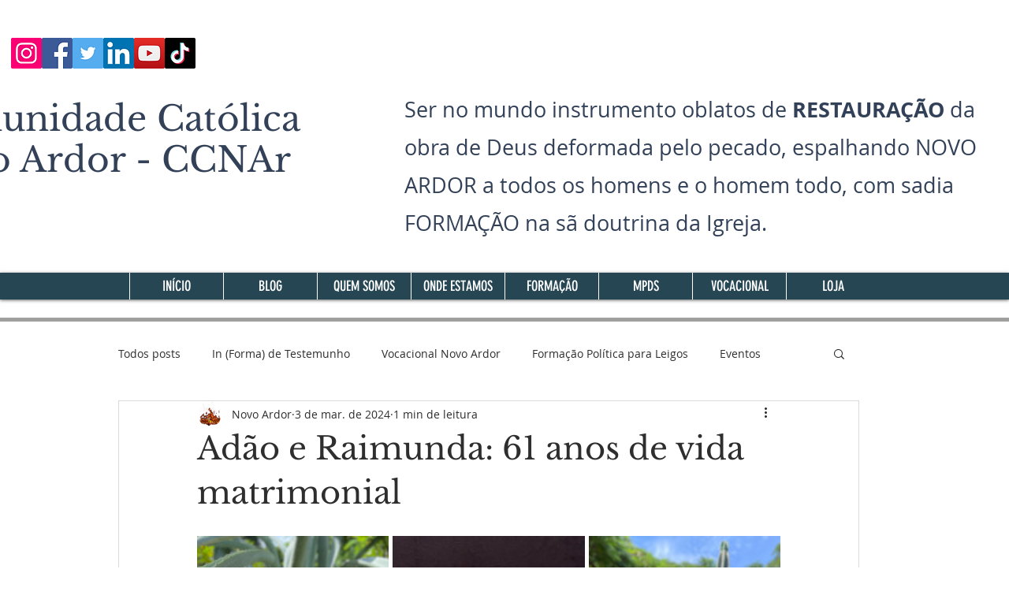

--- FILE ---
content_type: text/css; charset=utf-8
request_url: https://www.novoardor.com.br/_serverless/pro-gallery-css-v4-server/layoutCss?ver=2&id=picqh1071-not-scoped&items=3548_3024_4032%7C3675_3024_4032%7C3814_3024_4032%7C3798_3024_4032%7C3493_3024_4032%7C3579_3024_4032&container=680_740_648_720&options=gallerySizeType:px%7CenableInfiniteScroll:true%7CtitlePlacement:SHOW_ON_HOVER%7CimageMargin:5%7CgalleryLayout:0%7CisVertical:true%7CgallerySizePx:300%7CcubeType:fill%7CgalleryThumbnailsAlignment:none
body_size: -107
content:
#pro-gallery-picqh1071-not-scoped [data-hook="item-container"][data-idx="0"].gallery-item-container{opacity: 1 !important;display: block !important;transition: opacity .2s ease !important;top: 0px !important;left: 0px !important;right: auto !important;height: 324px !important;width: 243px !important;} #pro-gallery-picqh1071-not-scoped [data-hook="item-container"][data-idx="0"] .gallery-item-common-info-outer{height: 100% !important;} #pro-gallery-picqh1071-not-scoped [data-hook="item-container"][data-idx="0"] .gallery-item-common-info{height: 100% !important;width: 100% !important;} #pro-gallery-picqh1071-not-scoped [data-hook="item-container"][data-idx="0"] .gallery-item-wrapper{width: 243px !important;height: 324px !important;margin: 0 !important;} #pro-gallery-picqh1071-not-scoped [data-hook="item-container"][data-idx="0"] .gallery-item-content{width: 243px !important;height: 324px !important;margin: 0px 0px !important;opacity: 1 !important;} #pro-gallery-picqh1071-not-scoped [data-hook="item-container"][data-idx="0"] .gallery-item-hover{width: 243px !important;height: 324px !important;opacity: 1 !important;} #pro-gallery-picqh1071-not-scoped [data-hook="item-container"][data-idx="0"] .item-hover-flex-container{width: 243px !important;height: 324px !important;margin: 0px 0px !important;opacity: 1 !important;} #pro-gallery-picqh1071-not-scoped [data-hook="item-container"][data-idx="0"] .gallery-item-wrapper img{width: 100% !important;height: 100% !important;opacity: 1 !important;} #pro-gallery-picqh1071-not-scoped [data-hook="item-container"][data-idx="1"].gallery-item-container{opacity: 1 !important;display: block !important;transition: opacity .2s ease !important;top: 0px !important;left: 248px !important;right: auto !important;height: 325px !important;width: 244px !important;} #pro-gallery-picqh1071-not-scoped [data-hook="item-container"][data-idx="1"] .gallery-item-common-info-outer{height: 100% !important;} #pro-gallery-picqh1071-not-scoped [data-hook="item-container"][data-idx="1"] .gallery-item-common-info{height: 100% !important;width: 100% !important;} #pro-gallery-picqh1071-not-scoped [data-hook="item-container"][data-idx="1"] .gallery-item-wrapper{width: 244px !important;height: 325px !important;margin: 0 !important;} #pro-gallery-picqh1071-not-scoped [data-hook="item-container"][data-idx="1"] .gallery-item-content{width: 244px !important;height: 325px !important;margin: 0px 0px !important;opacity: 1 !important;} #pro-gallery-picqh1071-not-scoped [data-hook="item-container"][data-idx="1"] .gallery-item-hover{width: 244px !important;height: 325px !important;opacity: 1 !important;} #pro-gallery-picqh1071-not-scoped [data-hook="item-container"][data-idx="1"] .item-hover-flex-container{width: 244px !important;height: 325px !important;margin: 0px 0px !important;opacity: 1 !important;} #pro-gallery-picqh1071-not-scoped [data-hook="item-container"][data-idx="1"] .gallery-item-wrapper img{width: 100% !important;height: 100% !important;opacity: 1 !important;} #pro-gallery-picqh1071-not-scoped [data-hook="item-container"][data-idx="2"].gallery-item-container{opacity: 1 !important;display: block !important;transition: opacity .2s ease !important;top: 0px !important;left: 497px !important;right: auto !important;height: 324px !important;width: 243px !important;} #pro-gallery-picqh1071-not-scoped [data-hook="item-container"][data-idx="2"] .gallery-item-common-info-outer{height: 100% !important;} #pro-gallery-picqh1071-not-scoped [data-hook="item-container"][data-idx="2"] .gallery-item-common-info{height: 100% !important;width: 100% !important;} #pro-gallery-picqh1071-not-scoped [data-hook="item-container"][data-idx="2"] .gallery-item-wrapper{width: 243px !important;height: 324px !important;margin: 0 !important;} #pro-gallery-picqh1071-not-scoped [data-hook="item-container"][data-idx="2"] .gallery-item-content{width: 243px !important;height: 324px !important;margin: 0px 0px !important;opacity: 1 !important;} #pro-gallery-picqh1071-not-scoped [data-hook="item-container"][data-idx="2"] .gallery-item-hover{width: 243px !important;height: 324px !important;opacity: 1 !important;} #pro-gallery-picqh1071-not-scoped [data-hook="item-container"][data-idx="2"] .item-hover-flex-container{width: 243px !important;height: 324px !important;margin: 0px 0px !important;opacity: 1 !important;} #pro-gallery-picqh1071-not-scoped [data-hook="item-container"][data-idx="2"] .gallery-item-wrapper img{width: 100% !important;height: 100% !important;opacity: 1 !important;} #pro-gallery-picqh1071-not-scoped [data-hook="item-container"][data-idx="3"].gallery-item-container{opacity: 1 !important;display: block !important;transition: opacity .2s ease !important;top: 329px !important;left: 0px !important;right: auto !important;height: 324px !important;width: 243px !important;} #pro-gallery-picqh1071-not-scoped [data-hook="item-container"][data-idx="3"] .gallery-item-common-info-outer{height: 100% !important;} #pro-gallery-picqh1071-not-scoped [data-hook="item-container"][data-idx="3"] .gallery-item-common-info{height: 100% !important;width: 100% !important;} #pro-gallery-picqh1071-not-scoped [data-hook="item-container"][data-idx="3"] .gallery-item-wrapper{width: 243px !important;height: 324px !important;margin: 0 !important;} #pro-gallery-picqh1071-not-scoped [data-hook="item-container"][data-idx="3"] .gallery-item-content{width: 243px !important;height: 324px !important;margin: 0px 0px !important;opacity: 1 !important;} #pro-gallery-picqh1071-not-scoped [data-hook="item-container"][data-idx="3"] .gallery-item-hover{width: 243px !important;height: 324px !important;opacity: 1 !important;} #pro-gallery-picqh1071-not-scoped [data-hook="item-container"][data-idx="3"] .item-hover-flex-container{width: 243px !important;height: 324px !important;margin: 0px 0px !important;opacity: 1 !important;} #pro-gallery-picqh1071-not-scoped [data-hook="item-container"][data-idx="3"] .gallery-item-wrapper img{width: 100% !important;height: 100% !important;opacity: 1 !important;} #pro-gallery-picqh1071-not-scoped [data-hook="item-container"][data-idx="4"]{display: none !important;} #pro-gallery-picqh1071-not-scoped [data-hook="item-container"][data-idx="5"]{display: none !important;} #pro-gallery-picqh1071-not-scoped .pro-gallery-prerender{height:655px !important;}#pro-gallery-picqh1071-not-scoped {height:655px !important; width:740px !important;}#pro-gallery-picqh1071-not-scoped .pro-gallery-margin-container {height:655px !important;}#pro-gallery-picqh1071-not-scoped .pro-gallery {height:655px !important; width:740px !important;}#pro-gallery-picqh1071-not-scoped .pro-gallery-parent-container {height:655px !important; width:745px !important;}